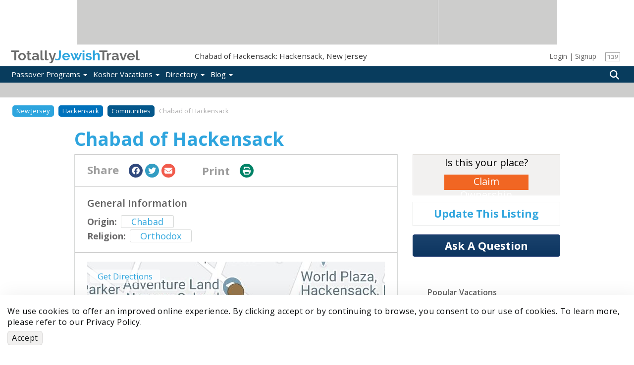

--- FILE ---
content_type: text/html; charset=utf-8
request_url: https://www.totallyjewishtravel.com/chabad_of_hackensack-TE63496-JCC_Community_Center-hackensack_new_jersey.html
body_size: 12113
content:
<!DOCTYPE html>
<html lang="en">
<head>
<meta http-equiv="Content-Type" content="text/html; charset=utf-8" />
	<title>Chabad of Hackensack, Hackensack: Jewish Life in Hackensack, New Jersey</title>
	<base href="/" />
	<meta http-equiv="Content-Type" content="text/html; charset=utf-8" />
<link rel="shortcut icon" href="/sites/all/themes/maya/brand/favicon.ico" type="image/x-icon" />
	<link rel="apple-touch-icon" sizes="180x180" href="/sites/all/themes/maya/brand/apple-touch-icon.png">
	<link rel="icon" type="image/png" sizes="32x32" href="/sites/all/themes/maya/brand/favicon-32x32.png">
	<link rel="icon" type="image/png" sizes="16x16" href="/sites/all/themes/maya/brand/favicon-16x16.png">
	<link rel="manifest" href="/sites/all/themes/maya/brand/site.webmanifest">
	<link rel="mask-icon" href="/sites/all/themes/maya/brand/safari-pinned-tab.svg" color="#5bbad5">
	<meta name="msapplication-TileColor" content="#ffffff">
	<meta name="theme-color" content="#ffffff">
			<meta name="description" content="Chabad of Hackensack, in Hackensack, New Jersey, Orthodox – Jewish Congregations / Community Centers & Facilities – When looking for Jewish Life or History while Traveling, on a Business Trip or Vacation, Pray in Orthodox, Chabad or Local Community in Hackensack - JCC Directory and Maps" />
				<meta name="keywords" content="Chabad of Hackensack, JCC, Community, Chabad, Shul, Synagogues, Minyan,  Shabbat, Sabbath, Frum, Jewish, kosher, Vacation, Hackensack, New Jersey, quarter, Orthodox, Chabad, food, kosher, cacher, Liberal, Conservative, kascher, kasher, cacher, kashrut, supervision" />
		<meta http-equiv="X-UA-Compatible" content="IE=edge">
	<meta name="viewport" content="width=device-width, initial-scale=1.0">
		<script>
	(function(w,d,s,l,i){w[l]=w[l]||[];w[l].push({'gtm.start':
	new Date().getTime(),event:'gtm.js'});var f=d.getElementsByTagName(s)[0],
	j=d.createElement(s),dl=l!='dataLayer'?'&l='+l:'';j.async=true;j.src=
	'https://www.googletagmanager.com/gtm.js?id='+i+dl;f.parentNode.insertBefore(j,f);
	})(window,document,'script','dataLayer','GTM-TZNSV3');
	</script>
	<link rel="preload" href="https://static01.totallyjewishtravel.com/sites/all/themes/maya/lib/fontawesome-pro-5.9.0-web/webfonts/fa-regular-400.woff2" as="font" type="font/woff2" crossorigin>
	<link rel="preload" href="https://static01.totallyjewishtravel.com/sites/all/themes/maya/lib/fontawesome-pro-5.9.0-web/webfonts/fa-light-300.woff2" as="font" type="font/woff2" crossorigin>
	<link rel="preload" href="https://static01.totallyjewishtravel.com/sites/all/themes/maya/lib/fontawesome-pro-5.9.0-web/webfonts/fa-solid-900.woff2" as="font" type="font/woff2" crossorigin>
	<link rel="preload" href="https://static01.totallyjewishtravel.com/sites/all/themes/maya/fonts/raleway/raleway-bold.woff2" as="font" type="font/woff2" crossorigin>
		
	<link type="text/css" rel="stylesheet" media="all" href="https://static01.totallyjewishtravel.com/sites/www.totallyjewishtravel.com/files/css/css_36178498d7b8ed26e464ca8f65558213.css" />
	<script type="application/ld+json">
{
"@context": "https://schema.org",
"@type": "Organization",
"name": "Totally Jewish Travel Inc.",
"url": "http://www.totallyjewishtravel.com/",
"logo": "https://www.totallyjewishtravel.com/Logo-sTJT.png",
"sameAs": [
"https://www.facebook.com/TotallyJewishTravel",
"https://twitter.com/tjewishtravel",
"https://www.instagram.com/totallyjewishtravel/?hl=en",
"http://www.totallyjewishtravel.com"
]
}
</script>
<script type="application/ld+json">
{
"@context": "http://schema.org",
"@type": "TravelAgency",
"name": "Totally Jewish Travel Inc.",
"description": "Kosher Passover and Year Round Programs & Travel Offers, the World's Leader for 20+ years in Jewish & Kosher Travel, featuring the most comprehensive Kosher Travel & Food Guide",
"image": "https://www.totallyjewishtravel.com/Logo-sTJT.png",
"logo": "https://www.totallyjewishtravel.com/Logo-sTJT.png",
"url": "http://www.totallyjewishtravel.com/",
"telephone": "6179399555",
"sameAs": ["https://twitter.com/tjewishtravel","https://www.facebook.com/TotallyJewishTravel/","https://www.instagram.com/totallyjewishtravel/?hl=en"],
"address": {
"@type": "PostalAddress",
"streetAddress": "School st.",
"addressLocality": "Boston",
"postalCode": "02108",
"addressCountry": "USA"
}
}
</script></head>
<body class="not-front not-logged-in page-new-directory-item-page no-sidebars lang-ltr i18n-en">
<noscript><iframe src="https://www.googletagmanager.com/ns.html?id=GTM-TZNSV3" height="0" width="0" style="display:none;visibility:hidden"></iframe></noscript>
<noscript><img height="1" width="1" style="display:none" src="https://www.facebook.com/tr?id=959448264454281&ev=PageView&noscript=1" /></noscript>

<!--[if IE]>
<link type="text/css" rel="stylesheet" media="all" href="/sites/all/themes/maya/css/ie_style.min.css?F" />
<![endif]-->

<!--[if lt IE 11]>
<link type="text/css" rel="stylesheet" media="all" href="/sites/all/themes/maya/css/ie10_style.min.css?F" />
<![endif]-->

<!--[if lt IE 10]>
<link type="text/css" rel="stylesheet" media="all" href="/sites/all/themes/maya/css/ie9_style.min.css?F" />
<![endif]-->

<!--[if lt IE 9]>
<link type="text/css" rel="stylesheet" media="all" href="/sites/all/themes/maya/css/ie8_style.min.css?F" />
<![endif]-->

<!--[if lt IE 9]>
<script type="text/javascript" src="/sites/all/themes/maya/lib/expfix/html5shiv.min.js?F"></script>
<script type="text/javascript" src="/sites/all/themes/maya/lib/expfix/respond.min.js?F"></script>
<![endif]-->

<!--[if lt IE 9]>
<p class="outdated-browser">You are using an <strong>outdated</strong> browser. Please <a href="https://browsehappy.com/">upgrade your browser</a> to improve your experience.</p>
<![endif]-->

<div id="page" class="page-fluid">

		<div id="header" class="tjtrow"><div id="block-tjtportal-advertising_top_header" class="block block-tjtportal  block-odd ">
        <div class="pre-block-content"></div>
                 <div class="content">
                <div class="tjtrow"><div id="advertising-top-header" class="col-6"><div class="ad-place-left show-tablet"><addspeed as-id="addspeed-46675-15738-tablet" zid="46675" oid="15738" click-target="_blank" noerror="1" /></div><div class="ad-place-left show-desktop"><addspeed as-id="addspeed-46675-15738-desktop" zid="46675" oid="15738" click-target="_blank" noerror="1" /></div><div class="ad-place-right show-desktop"><addspeed as-id="addspeed-46676-15738" zid="46676" oid="15738" click-target="_blank" noerror="1" /></div></div></div>         </div>
        <div class="post-block-content"></div>
</div>
<div id="block-tjtportal-logo_place_header" class="block block-tjtportal  block-even ">
        <div class="pre-block-content"></div>
                 <div class="content">
                <div class="tjtrow"><div id="main-logo-header" class="col-6"><div class="tjtmenuplace"></div><div class="tjtlogo"><a href="/" name="home" title="Home" rel="home"><span class="grey">Totally</span><span class="cyan">Jewish</span><span class="grey">Travel</span></a></div><div id="header-h1"><h1 class="tjt-ellipsis">Chabad of Hackensack: Hackensack, New Jersey</h1></div><div ng-controller="UserManageCtrl" class="user-area-wrapper modal-demo hidden-xs">
	<div class="user-area">
					<div id="user-manage-unlogged">
									<div id="user-manage-login" ng-click="openUserLogin()">Login</div>
					<div class="separator">|</div>
					<div id="user-manage-register"><a href="https://www.totallyjewishtravel.com/registration" rel="nofollow">Signup</a></div>
							</div>
			</div>
</div>
<div class="lang-switcher hidden-xs"><div class="lang-box"><a href="https://www.tjt.co.il" rel="nofollow">עבר</a></div></div><div class="tjtsearchplace"></div></div></div>         </div>
        <div class="post-block-content"></div>
</div>
<div id="block-tjtportal-menu_search_place_header" class="block block-tjtportal  block-odd ">
        <div class="pre-block-content"></div>
                 <div class="content">
                <div class="tjtrow"><div id="menu-search-header" class="col-6"><div id="menu-tjt-main"><div class="navbar navbar-default navbar-static-top" role="navigation"><div class="container"><div class="navbar-header"><button type="button" class="navbar-toggle" data-toggle="collapse" data-target=".navbar-collapse"><span class="icon-bar"></span><span class="icon-bar"></span><span class="icon-bar"></span></button></div><div id="nav-main" class="navbar-collapse collapse"><div class="curtain-top"><button type="button" class="navbar-toggle" data-toggle="collapse" data-target=".navbar-collapse"></button><div class="tjtlogo visible-xs"><a href="/" name="home" title="Home" rel="home"><span class="grey">Totally</span><span class="cyan">Jewish</span><span class="grey">Travel</span></a></div></div><div class="lang-switcher visible-xs"><div class="lang-box"><a href="https://www.tjt.co.il" rel="nofollow">עבר</a></div></div><ul class="nav navbar-nav first-level-menu"><li class="top-nav-m
enu-item"><a data-srcref="https://www.totallyjewishtravel.com/">Passover Programs <span class="caret"></span></a><ul class="dropdown-menu second-level-menu"><li><a href="https://www.totallyjewishtravel.com/passover_resorts/" title="Explore Top Passover Programs 2026: Ultimate Guide to Destinations and Experiences">Passover Programs 2026</a></li>
<li><a href="https://www.totallyjewishtravel.com/passover_resorts/argentina/" title="">Passover Programs in Argentina</a></li>
<li><a href="https://www.totallyjewishtravel.com/passover_resorts/azerbaijan/" title="">Passover Programs in Azerbaijan</a></li>
<li><a href="https://www.totallyjewishtravel.com/passover_resorts/bahamas/" title="">Passover Programs Bahamas</a></li>
<li><a href="https://www.totallyjewishtravel.com/passover_resorts/brazil/" title="">Passover Programs in Brazil</a></li>
<li><a href="https://www.totallyjewishtravel.com/passover_resorts/canada/" title="">Passover Programs in Canada</a></li>
<li><a href="https://www.totallyjewishtravel.com/passover_resorts/caribbean/" title="">Passover Programs Caribbean</a></li>
<li><a href="https://www.totallyjewishtravel.com/passover_resorts/colombia/" title="">Passover Programs in Colombia</a></li>
<li><a href="https://www.totallyjewishtravel.com/passover_resorts/costa-rica/" title="">Passover Programs in Costa Rica</a></li>
<li><a href="https://www.totallyjewishtravel.com/passover_resorts/dominican-republic/" title="Passover programs in the Dominican Republic 2025">Passover Programs Dominican Republic</a></li>
<li><a href="https://www.totallyjewishtravel.com/passover_resorts/europe/">Passover Programs in Europe <span class="caret"></span></a><ul class="dropdown-menu third-level-menu"><li><a href="https://www.totallyjewishtravel.com/passover_resorts/europe/programs-albania/" title="Passover programs 2025 in Albania">Passover Programs in Albania</a></li>
<li><a href="https://www.totallyjewishtravel.com/passover_resorts/europe/programs-croatia/" title="">Passover Programs in Croatia</a></li>
<li><a href="https://www.totallyjewishtravel.com/passover_resorts/europe/programs-cyprus/" title="">Passover Programs in Cyprus</a></li>
<li><a href="https://www.totallyjewishtravel.com/passover_resorts/europe/programs-france/" title="">Passover Programs in France</a></li>
<li><a href="https://www.totallyjewishtravel.com/passover_resorts/europe/programs-georgia/" title="">Passover Programs in Georgia</a></li>
<li><a href="https://www.totallyjewishtravel.com/passover_resorts/europe/programs-greece/" title="">Passover Programs in Greece</a></li>
<li><a href="https://www.totallyjewishtravel.com/passover_resorts/europe/programs-italy/" title="">Passover Programs in Italy</a></li>
<li><a href="https://www.totallyjewishtravel.com/passover_resorts/europe/programs-lithuania/" title="">Passover Programs in Lithuania</a></li>
<li><a href="https://www.totallyjewishtravel.com/passover_resorts/europe/programs-malta/" title="Pesach programs 2025 in Malta">Passover Programs in Malta</a></li>
<li><a href="https://www.totallyjewishtravel.com/passover_resorts/europe/montenegro/" title="Pesach programs 2025 in Montenegro">Passover Programs in Montenegro</a></li>
<li><a href="https://www.totallyjewishtravel.com/passover_resorts/europe/programs-portugal/" title="">Passover Programs in Portugal</a></li>
<li><a href="https://www.totallyjewishtravel.com/passover_resorts/europe/programs-spain/" title="">Passover Programs in Spain</a></li>
<li><a href="https://www.totallyjewishtravel.com/passover_resorts/europe/programs-switzerland/" title="">Passover Programs in Switzerland</a></li>
<li><a href="https://www.totallyjewishtravel.com/passover_resorts/europe/programs-united-kingdom/" title="">Passover Programs in the United Kingdom</a></li>
</ul>
</li>
<li><a href="https://www.totallyjewishtravel.com/passover_resorts/guatemala/" title="">Passover Programs in Guatemala</a></li>
<li><a href="https://www.totallyjewishtravel.com/passover_resorts/israel/" title="">Passover Programs in Israel</a></li>
<li><a href="https://www.totallyjewishtravel.com/passover_resorts/kenya/" title="">Passover Programs in Kenya</a></li>
<li><a href="https://www.totallyjewishtravel.com/passover_resorts/mexico/" title="">Passover Programs in Mexico</a></li>
<li><a href="https://www.totallyjewishtravel.com/passover_resorts/morocco/" title="">Passover Programs in Morocco</a></li>
<li><a href="https://www.totallyjewishtravel.com/passover_resorts/panama/" title="">Passover Programs in Panama</a></li>
<li><a href="https://www.totallyjewishtravel.com/passover_resorts/south_africa/" title="">Passover Programs in South Africa</a></li>
<li><a href="https://www.totallyjewishtravel.com/passover_resorts/thailand/" title="">Passover Programs in Thailand</a></li>
<li><a href="https://www.totallyjewishtravel.com/passover_resorts/dubai/" title="">Passover in Dubai &amp; The UAE</a></li>
<li><a href="https://www.totallyjewishtravel.com/passover_resorts/usa/">Passover Programs in the USA <span class="caret"></span></a><ul class="dropdown-menu third-level-menu"><li><a href="https://www.totallyjewishtravel.com/passover_resorts/usa/program-arizona/" title="">Passover Programs in Arizona</a></li>
<li><a href="https://www.totallyjewishtravel.com/passover_resorts/usa/programs-california/" title="">Passover Programs in California</a></li>
<li><a href="https://www.totallyjewishtravel.com/passover_resorts/usa/programs-colorado/" title="">Passover Programs in Colorado</a></li>
<li><a href="https://www.totallyjewishtravel.com/passover_resorts/usa/program-connecticut/" title="">Passover Programs in Connecticut</a></li>
<li><a href="https://www.totallyjewishtravel.com/passover_resorts/usa/program-florida/" title="">Passover Programs in Florida</a></li>
<li><a href="https://www.totallyjewishtravel.com/passover_resorts/usa/program-georgia/" title="">Passover Programs in Georgia</a></li>
<li><a href="https://www.totallyjewishtravel.com/passover_resorts/usa/hawaii/" title="">Passover Programs in Hawaii</a></li>
<li><a href="https://www.totallyjewishtravel.com/passover_resorts/usa/program-maryland/" title="">Passover Programs in Maryland</a></li>
<li><a href="https://www.totallyjewishtravel.com/passover_resorts/usa/programs-nevada/" title="">Passover Programs in Nevada</a></li>
<li><a href="https://www.totallyjewishtravel.com/passover_resorts/usa/programs-new-jersey/" title="">Passover Programs in New Jersey</a></li>
<li><a href="https://www.totallyjewishtravel.com/passover_resorts/usa/program-new-york/" title="">Passover Programs in New York</a></li>
<li><a href="https://www.totallyjewishtravel.com/passover_resorts/usa/program-texas/" title="">Passover Programs in Texas</a></li>
<li><a href="https://www.totallyjewishtravel.com/passover_resorts/usa/programs-utah/" title="">Passover Programs in Utah</a></li>
</ul>
</li>
<li><a href="https://www.totallyjewishtravel.com/passover_resorts/uzbekistan/" title="">Passover Programs in Uzbekistan</a></li>
</ul>
</li>
<li class="top-nav-m
enu-item"><a data-srcref="https://www.totallyjewishtravel.com/">Kosher Vacations <span class="caret"></span></a><ul class="dropdown-menu second-level-menu"><li><a href="https://www.totallyjewishtravel.com/vacations/kosher_winter_vacations/" title="">Kosher Winter Sun Vacations</a></li>
<li><a href="https://www.totallyjewishtravel.com/kosher_cruises/" title="">Kosher Cruises</a></li>
<li><a href="https://www.totallyjewishtravel.com/tours" title="Best Kosher Tours">Kosher Tours</a></li>
<li><a href="https://www.totallyjewishtravel.com/vacations/ski_and_mountain/" title="">Kosher Ski &amp; Sports Vacations</a></li>
<li><a href="https://www.totallyjewishtravel.com/vacations/kosher_hotels_and_resorts/" title="">Kosher Hotels Year Round</a></li>
<li><a href="https://www.totallyjewishtravel.com/vacations/kosher-safaris/" title="">Kosher Safaris</a></li>
<li><a href="https://www.totallyjewishtravel.com/jewish-tour-guides/" title="Jewish Tour Guides">Jewish Tour Guides</a></li>
<li><a href="https://www.totallyjewishtravel.com/apartments_villas_rentals/" title="Villa &amp; Apartment Rentals">Kosher Villa &amp; Apartment Rentals</a></li>
<li><a href="https://www.totallyjewishtravel.com/vacations/shavuot/" title="">Shavuot Programs </a></li>
<li><a href="https://www.totallyjewishtravel.com/vacations/summer_and_winter_sun/" title="">Kosher Summer Vacations 2026</a></li>
<li><a href="https://www.totallyjewishtravel.com/vacations/succot/" title="">Kosher Sukkot Programs</a></li>
<li><a href="https://www.totallyjewishtravel.com/vacations/rosh_hashana/" title="">Kosher Rosh Hashanah</a></li>
</ul>
</li>
<li class="top-nav-m
enu-item"><a data-srcref="https://www.totallyjewishtravel.com/">Directory <span class="caret"></span></a><ul class="dropdown-menu second-level-menu"><li><a href="https://www.totallyjewishtravel.com/directory" title="">Kosher &amp; Jewish in...</a></li>
<li><a href="https://www.totallyjewishtravel.com/directory#search-nearme" title="">Kosher &amp; Jewish Near me</a></li>
<li><a href="https://www.totallyjewishtravel.com/KosherRestaurants/" title="Kosher Eateries">Kosher Eateries</a></li>
<li><a href="https://www.totallyjewishtravel.com/Hotels/" title="">Kosher &amp; Jofy* Hotels</a></li>
<li><a href="https://www.totallyjewishtravel.com/VacationRentals/" title="">Kosher &amp; Jofy* Rentals</a></li>
<li><a href="https://www.totallyjewishtravel.com/Synagogues/" title="">Synagogues &amp; Minyanim</a></li>
<li><a href="https://www.totallyjewishtravel.com/tjt_directory_new_listing.html" title="">Update The Directory</a></li>
<li><a href="https://www.totallyjewishtravel.com/shabbat_times/" title="">Shabbat Times</a></li>
</ul>
</li>
<li class="top-nav-m
enu-item"><a data-srcref="https://www.totallyjewishtravel.com/">Blog <span class="caret"></span></a><ul class="dropdown-menu second-level-menu"><li><a href="https://www.totallyjewishtravel.com/blog/" title="New Child">Kosher Travel Digest</a></li>
<li><a href="https://www.totallyjewishtravel.com/blog/jewish-travel-destinations-blog/" title="">Destinations Blog</a></li>
<li><a href="https://www.totallyjewishtravel.com/blog/passover-blog/" title="Kosher Directory">Passover Program Blog</a></li>
</ul>
</li>
</ul><div ng-controller="UserManageCtrl" class="user-area-wrapper modal-demo visible-xs">
	<div class="user-area">
					<div id="user-manage-unlogged">
									<div id="user-manage-login" class="btn user-manage-login" ng-click="openUserLogin()">Login</div>
					<div id="user-manage-register" class="btn user-manage-register"><a href="https://www.totallyjewishtravel.com/registration" rel="nofollow">Signup</a></div>
							</div>
			</div>
</div>
</div></div></div></div><div class="tjtsearchplace" ng-controller="headerSearch">
	<div class="search-types">
		<div class="components-wrapper">
			<div class="search-intro">
				<div class="main" ng-bind="searchText"></div>
				<div class="sub" ng-bind="introInfoText"></div>
			</div>
			<div class="tabs-wrapper">
				<ul class="nav nav-tabs" role="tablist">
					<li id="directory_tab" role="presentation" class="active"><a href="#directory" ng-click="clearSearch(['vacation','nearby'], 'srchDirectory');" aria-controls="directory" role="tab" data-toggle="tab"><i class="fa fa-list-alt" aria-hidden="true"></i>Directory</a></li>
					<li id="nearby_tab" role="presentation"><a href="#nearby" ng-click="getLocCoords();" aria-controls="nearby" role="tab" data-toggle="tab"><i class="fas fa-map-marker-alt" aria-hidden="true"></i>Nearby</a></li>
					<li id="vacations_tab" role="presentation"><a href="#vacations" ng-click="clearSearch(['directory','nearby'], 'srchFeatures');" aria-controls="vacations" role="tab" data-toggle="tab"><i class="fa fa-suitcase" aria-hidden="true"></i>Vacations</a></li>
				</ul>
				<div class="tab-content">
					<div role="tabpanel" class="tab-pane active" id="directory">
						<ac ac-class="search-directory" ac-name="search_directory" ng-model="search.directory" items="results" chosen="chsobj" ac-enter-key="applyHeaderSearch({type:'directory'})" ac-placeholder="Enter Destination..."></ac>
					</div>
					<div role="tabpanel" class="tab-pane" id="nearby">
						<input type="search" id="hdr-search-nearby" name="hdr-search-nearby" ng-model="search.nearby" placeholder="Enter a Location..." />
					</div>
					<div role="tabpanel" class="tab-pane" id="vacations">
						<input type="text" class="search-vacation" name="search_vacations" ng-model="search.vacation" dl-enter-key="applyHeaderSearch({type:'vacation'});" placeholder="Search for...">
					</div>
				</div>
			</div>
		</div>
	</div>
	<div ng-click="closeButtonClick();" class="btn-search">
		<i class="fa fa-search" aria-hidden="true"></i>
	</div>
</div>

</div></div>         </div>
        <div class="post-block-content"></div>
</div>
<div id="block-tjtportal-sub_header_ad_place" class="block block-tjtportal  block-even ">
        <div class="pre-block-content"></div>
                 <div class="content">
                <div class="tjtrow"><div class="sub-header-ad-wrapper"><div id="sub-header-ad-m" class="col-6 sub-header-ad show-mobile"><div class="the-ad-place"><addspeed as-id="addspeed-88582-15738" zid="88582" oid="15738" click-target="_blank" noerror="1" /></div></div><div id="sub-header-ad-t" class="col-6 sub-header-ad show-tablet"><div class="the-ad-place"><addspeed as-id="addspeed-88578-15738" zid="88578" oid="15738" click-target="_blank" noerror="1" /></div></div><div id="sub-header-ad-d" class="col-6 sub-header-ad show-desktop"><div class="the-ad-place"><addspeed as-id="addspeed-48064-15738" zid="48064" oid="15738" click-target="_blank" noerror="1" /></div></div></div></div>         </div>
        <div class="post-block-content"></div>
</div>
</div>

		
		<div id="main" class="footer-spacer main-inner">
			<div class='contianer container-fluid custom-page'>

				
				
				<div id="content">

																<div id="content-area" class="content-region">
							<div id="default-content-top"></div>
							<div id="default-content">

								
								<div id="content-info">
																																			</div>

								<div ng-controller="tjtDirectoryItemCtrl">

	<section class="sticky-header" sticky-header scroll-parent="#main" sticky-start-invisible>
	<div class="container">
		<div class="row">
			<div class="col-xs-4 hidden-xs">
				<div class="tjtlogo"><a href="/" name="home" title="Home" rel="home"><span class="grey">Totally</span><span class="cyan">Jewish</span><span class="grey">Travel</span></a></div>
			</div>
			<div class="col-xs-12 col-sm-8">
				<div class="social-icons-container-mob pull-right">
					<ul class="social-icons">
						<li><a href="" ng-click="facebookShare()" class="social-media-icon--facebook" rel="nofollow external noopener"><i class="fab fa-facebook" aria-hidden="true"></i></a></li>
						<li><a id="sticky-header-twitter-share-button" href="" ng-click="twitterShare()" class="social-media-icon--twitter" rel="nofollow external noopener"><i class="fab fa-twitter" aria-hidden="true"></i></a></li>
						<li><a id="sticky-header-email-share-button" href="" class="social-media-icon--envelope"><i class="fa fa-envelope" aria-hidden="true"></i></a></li>
						<li ng-if="model.loggedin"><a href="" ng-click="toggleSave()" class="social-media-icon--star" ng-class="{disabled: !itemSaved}"><i class="fa fa-star" aria-hidden="true"></i></a></li>
						<li class="hidden-xs"><a href="" class="social-media-icon--print" onclick="window.print();"><i class="fa fa-print" aria-hidden="true"></i></a></li>
						<li class="visible-xs"><a id="sticky-header-whatsapp-share-button" href="" class="social-media-icon--whatsapp" rel="nofollow external noopener"><i class="fab fa-whatsapp" aria-hidden="true"></i></a></li>
					</ul>
					<a href="" class="to-top" back-to-top><i class="fa fa-arrow-up" aria-hidden="true"></i> top</a>
					<button ng-if="!model.loggedin" type='button' class="btn btn-simple hidden-xs" ng-click="openUserLogin()">Login</button>
				</div>
			</div>
		</div>
	</div>
</section>

	
	<section class="breadcrumb-container">
	<div class="container">
		<ol class="custom-breadcrumb">
																		<li class=""><a href="Kosher_Tours-TL724-new_jersey_united_states-Vacations.html">New Jersey</a></li>
						
																						<li class=""><a href="Kosher_Tours-TL6127-hackensack_new_jersey-Vacations.html">Hackensack</a></li>
						
																						<li class=""><a href="communities-TJ6127-hackensack_new_jersey-JCC_Community_Centers.html">Communities</a></li>
						
																<li class="active">Chabad of Hackensack</li>
									</ol>
	</div>
</section>


	<section class="middle-section">

		<div class="container-sm">

			<div class="row middle-section-top xs-mob">
				<div class="col-xs-12">
					<h1 id="main-di-title" tnid="63496">Chabad of Hackensack</h1>
					<div ng-if="!!model.itemReviews" class="reviews">
						<span ng-bind="model.itemReviews.avgRate"></span>
						<div class="star-rating" star-rating rating-value="model.itemReviews.avgRate" data-max="5" read-only="true"></div>
					</div><!-- reviews -->
				</div>
			</div><!-- row -->

			<div class="section-flex-row clearfix">

				<div class="col-xs-12 col-sm-8 primary-container">

					<div class="primary primary-general-info">

						<div class="info-list share-container">
	<span ng-bind="model.texts.share"></span>
	<ul class="social-icons sm">
		<li>
			<ul>
				<li class="visible-xs"><a id="social-whatsapp-share-button" href="" class="social-media-icon--whatsapp"><i class="fab fa-whatsapp" aria-hidden="true"></i></a></li>
				<li><a href="" ng-click="facebookShare()" class="social-media-icon--facebook"><i class="fab fa-facebook" aria-hidden="true"></i></a></li>
				<li><a id="social-twitter-share-button" href="" class="social-media-icon--twitter"><i class="fab fa-twitter" aria-hidden="true"></i></a></li>
				<li><a id="social-email-share-button" href="" class="social-media-icon--envelope"><i class="fa fa-envelope" aria-hidden="true"></i></a></li>
			</ul>
		</li>
		<li ng-if="model.loggedin"><span ng-bind="model.itemSavedText"></span><a href="" ng-click="toggleSave()" class="social-media-icon--star" ng-class="{disabled: !itemSaved}"><i class="fa fa-star" aria-hidden="true"></i></a></li>
		<li class="hidden-xs"><span ng-bind="model.texts.print"></span><a href="" class="social-media-icon--print" onclick="window.print();"><i class="fa fa-print" aria-hidden="true"></i></a></li>
	</ul>
</div>

												<div class="info-list general-price">
							<h2 ng-bind="model.texts.generalInformation"></h2>
																																																		<p><strong>{{model.texts.origin}}: </strong> <a href="" class="sm-btn">Chabad</a></p>
																						<p><strong>{{model.texts.religion}}: </strong> <a href="" class="sm-btn">Orthodox</a></p>
																																																																												</div><!-- general-price -->
						
						
						<div class="info-list primary-map-section">
							<div class="map-wrapper">
																<img class="di-gmap-static" src="/sites/all/themes/maya/images/dimapsnap/768248e85cc12ba176a1c1868cb9ddec.jpg" ng-click="showLocationsMapPopup(0);" />
																<a ng-href="{{model.itemGmapDirURL}}" class="get-direction" ng-bind="model.texts.getDirections" target="_blank"></a>
							</div><!-- map-wrapper -->

							<div class="contact-info">
								<p id="business-address">280 Summit Avenue, Hackensack, NJ 07601, USA</p>
								<ul>
	<li ng-repeat="phones in model.itemContacts.phones"><a ng-href="tel:{{phones.content}}" class="tel"><i class="fa fa-phone" aria-hidden="true"></i> &#x200E;{{phones.title}}</a></li>
	<li ng-repeat="faxes in model.itemContacts.faxes"><a ng-href="tel:{{faxes.content}}" class="tel"><i class="fa fa-fax" aria-hidden="true"></i> &#x200E;{{faxes.title}}</a></li>
	<li ng-repeat="emails in model.itemContacts.emails"><a href="mailto:{{emails.content}}?cc=admin@totallyjewishtravel.com"><i class="fa fa-envelope" aria-hidden="true"></i> {{emails.title}}</a></li>
	<li ng-repeat="webs in model.itemContacts.webs"><a ng-href="{{webs.content}}" rel="nofollow external noopener" target="_blank"><i class="fa fa-desktop" aria-hidden="true"></i> {{webs.title}}</a></li>
</ul>							</div><!-- sidebar-contact-info -->
						</div>

						
						
					</div><!-- primary -->

				</div>

				<div class="col-xs-12 col-sm-4 secondary-wrapper">

					<div class="secondary">

						<a ng-if="!!model.userUid" ng-href="/tjt_directory/{{model.itemId}}/update_listing.html" class="update-listing update-listing-xs visible-xs" ng-bind="model.texts.updateThisListing"></a>
						<a ng-if="!model.userUid" href="" ng-click="openUserLogin()" class="update-listing update-listing-xs visible-xs" ng-bind="model.texts.updateThisListing"></a>

						<section class="manage-apartment">
							<h2 ng-bind="model.texts.isThisYourPlace"></h2>
							<a ng-if="!!model.userUid" href="" class="btn-orange-big" ng-click="showClaimOwnership();" ng-bind="model.texts.claimOwnership"></a>
							<a ng-if="!model.userUid" href="" class="btn-orange-big" ng-click="openUserLogin();" ng-bind="model.texts.claimOwnership"></a>
						</section><!-- manage-apartment -->

						<a ng-if="!!model.userUid" href="/tjt_directory/{{model.itemId}}/update_listing.html" class="update-listing hidden-xs" ng-bind="model.texts.updateThisListing"></a>
<a ng-if="!model.userUid" href="" ng-click="openUserLogin()" class="update-listing hidden-xs" ng-bind="model.texts.updateThisListing"></a>

<div class="btns-group hidden-xs">
	<a ng-if="!!model.userUid" href="" tjt-local-ref="questions-anchor" class="btn-secondary" ng-bind="model.texts.askQuestion"></a>
	<a ng-if="!model.userUid" href="" ng-click="openUserLogin()" class="btn-secondary" ng-bind="model.texts.askQuestion"></a>
	<a ng-if="!!model.itemQuestions" href="" tjt-local-ref="questions-anchor" class="btn-secondary" ng-bind="model.texts.viewQuestions"></a>
</div>
						<section ng-if="model.itemPopularVacations" class="popular-vacations" ng-cloak>
	<h2 class="section-title" ng-bind="model.texts.popularVacations"></h2>
	<ul class="custom-links clearfix">
		<li ng-repeat="field in model.itemPopularVacations.fields"><a ng-href="{{field.link}}"><span>{{field.title}}</span></a></li>
	</ul>
</section>
						<section class="sidebar-banner hidden-xs">
	<div class="show-mobile">
		<div class="the-ad-place"><addspeed as-id="addspeed-88710-15738-mobile" zid="88710" oid="15738" click-target="_blank" noerror="1" /></div>
	</div>
	<div class="show-tablet">
		<div class="the-ad-place"><addspeed as-id="addspeed-88581-15738-tablet" zid="88581" oid="15738" click-target="_blank" noerror="1" /></div>
	</div>
	<div class="show-desktop">
		<div class="the-ad-place"><addspeed as-id="addspeed-88580-15738-desktop" zid="88580" oid="15738" click-target="_blank" noerror="1" /></div>
	</div>
</section>
						
					</div><!-- secondary -->

				</div>

			</div><!-- row -->

			<section class="sidebar-banner visible-xs">
	<div class="show-mobile">
		<div class="the-ad-place"><addspeed as-id="addspeed-88710-15738-mobile" zid="88710" oid="15738" click-target="_blank" noerror="1" /></div>
	</div>
	<div class="show-tablet">
		<div class="the-ad-place"><addspeed as-id="addspeed-88581-15738-tablet" zid="88581" oid="15738" click-target="_blank" noerror="1" /></div>
	</div>
	<div class="show-desktop">
		<div class="the-ad-place"><addspeed as-id="addspeed-88580-15738-desktop" zid="88580" oid="15738" click-target="_blank" noerror="1" /></div>
	</div>
</section>
			
		</div>

	</section><!-- middle-section -->

	<div ng-controller="tjtQuestionsCtrl">

	<section class="bottom-section" ng-cloak>

		<a id="questions-anchor"></a>

		<div class="questions-and-answers-top">
			<div class="container-sm flex-row">
				<h3>{{model.texts.questionsnanswers}} <span class="visible-xs">({{model.itemQuestions.total}})</span></h3>
				<span class="hidden-xs"><span>{{model.itemQuestions.total}}</span>  {{model.itemQuestions.questionsText}}</span>
				<button ng-if="!!model.userUid" type="button" class="btn-secondary" ng-click="addUserQuestion()" ng-bind="model.texts.askQuestion"></button>
				<button ng-if="!model.userUid" type="button" class="btn-secondary" ng-click="openUserLogin()" ng-bind="model.texts.askQuestion"></button>
			</div>
		</div>

		<section ng-if="!!model.itemQuestions" class="question-section">

			<div ng-repeat="question in model.itemQuestions.questions | limitTo: model.questionsLimitItems"  class="question-list">

				<div class="container-sm">
					<div class="row">
						<div class="profile-wrapper">
							<div class="profile-img">
								<img ng-src="{{question.image}}" alt="">
							</div>
							<div class="profile-info">
								<span ng-bind="question.name"></span>
								<span ng-bind="question.userSince"></span>
								<span ng-bind="question.userTotalQuestions"></span>
							</div>
						</div>

						<div class="question-answer-info">

							<div class="question-info">
								<div class="row">
									<div class="col-xs-12 col-sm-9">
									<!-- <h2 ng-bind-html="question.question" tooltip="{{question.question}}"  tooltip-persistent></h2> -->
									<h2 ng-bind-html="question.question"></h2>
									</div>
								</div>
								<span ng-bind="question.posted"></span>
							</div>

							<div class="answer-block">

								<h4 ng-if="question.answers.length" ng-bind="model.texts.topAnswer"></h4>

								<div class="row" ng-repeat="answer in question.answers | limitTo: question.answersLimitItems">
									<div class="profile-wrapper profile-wrapper-answ">
										<div class="profile-img">
											<img ng-src="{{answer.image}}" alt="">
										</div>
									</div>

									<div class="answer-info">
										<p ng-class="{'owner-reply': (!!answer.uid && (answer.uid == model.ownerUid))}">
											<span ng-bind="answer.name"></span>
											<span ng-bind="answer.posted"></span>
											<span ng-if="!!answer.uid && (answer.uid == model.ownerUid)">({{model.texts.owner}})</span>

										<ul class="likes-list">
											<li><a href="" ng-class="{me: answer.feedbacks.metu}" ng-click="sendAnswerFeedback(answer.arrId, question.arrId, 'tu')" class="likes">{{answer.feedbacks.tu}}&nbsp;<i class="fa fa-thumbs-up" aria-hidden="true"></i></a></li>
										</ul>

										</p>
										<p ng-bind="answer.answer"></p>
									</div>
								</div>

								<div class="links-group">
									<a ng-if="question.answersTotal > question.answersLimitItems" href="" ng-click="showAllAnswers(question.arrId)">{{model.texts.showAnswers}} ({{question.answersTotal}})</a>
									<button ng-if="!!model.userUid" type="button" ng-click="addUserAnswer(question.arrId)" class="btn-secondary sm" ng-bind="model.texts.answer"></button>
									<button ng-if="!model.userUid" type="button" ng-click="openUserLogin()" class="btn-secondary sm" ng-bind="model.texts.answer"></button>
								</div>

							</div>

						</div>

					</div>
				</div>
			</div>

		</section>



		<section ng-if="!!model.itemQuestions && (model.itemQuestions.total > model.questionsLimitItems)" class="question-area">
			<div class="container-sm">
				<a href="" ng-click="showAllQuestions()">{{model.texts.showQuestions}} ({{model.itemQuestions.total}})</a>
			</div>
		</section>

	</section>

</div>
</div>

							</div>
							<div id="default-content-bottom"></div>
						</div>
						<!-- /content-area -->
					
				</div>
				<!-- /content -->
			</div> <!-- container -->
		</div>
		<!-- /main -->


		
		<div id="ftr-pre-cntnt"></div>

</div>

<div id="footer" class="footer">
	<div id="block-tjtportal-tjt_footer" class="block block-tjtportal  block-odd ">
        <div class="pre-block-content"></div>
                 <div class="content">
                <div class="container">
	<div class="col-xs-12 col-sm-11 col-sm-offset-1">
		<div class="tjtlogo">
			<a href="/" name="home" title="Home" rel="home"><span class="grey">Totally</span><span class="cyan">Jewish</span><span class="grey">Travel</span></a>
		</div>
		<div class="tjt-ellipsis">The web's leading meeting point for Jewish & Kosher Travel and Leisure</div>
	</div>
	<div class="row">
		<div class="col-xs-12 col-sm-7 col-sm-offset-1 text-center footer-menu-container">
			<ul class="footer-menu">
									<li><a href="https://www.totallyjewishtravel.com/about_us">About Us</a></li>
									<li><a href="https://www.totallyjewishtravel.com/contact_us">Contact Us</a></li>
									<li><a href="https://www.totallyjewishtravel.com/passover_programs_faq">Passover Programs FAQ</a></li>
									<li><a href="https://www.totallyjewishtravel.com/advertise">Advertise</a></li>
									<li><a href="https://www.totallyjewishtravel.com/advertise-terms">Advertising Terms</a></li>
									<li><a href="passover_resorts/">Passover Programs</a></li>
									<li><a href="https://www.totallyjewishtravel.com/privacy-policy">Privacy Policy</a></li>
									<li><a href="https://www.totallyjewishtravel.com/terms">Terms of Use</a></li>
									<li><a href="https://www.totallyjewishtravel.com/tjt_kosher_travel_faq">TJT Kosher Travel FAQ</a></li>
							</ul>
		</div>
		<div class="col-sm-4 text-center">
			<div class="footer-socials">
				<h2>Lets Be Social</h2>
				<ul class="socials">
											<li><a href="https://www.facebook.com/TotallyJewishTravel" rel="nofollow external noopener" class="social-icon circle"><i class="fab fa-facebook" title="Totally Jewish Travel on Facebook" aria-hidden="true"></i><span class="sr-only">Totally Jewish Travel on Facebook</span></a></li>											<li><a href="https://twitter.com/tjewishtravel" rel="nofollow external noopener" class="social-icon circle"><i class="fab fa-twitter" title="Totally Jewish Travel on Twitter" aria-hidden="true"></i><span class="sr-only">Totally Jewish Travel on Twitter</span></a></li>											<li><a href="https://www.instagram.com/totallyjewishtravel/" rel="nofollow external noopener" class="social-icon circle"><i class="fab fa-instagram" title="Totally Jewish Travel on Instagram" aria-hidden="true"></i><span class="sr-only">Totally Jewish Travel on Instagram</span></a></li>									</ul>
			</div>
		</div>
	</div>
</div>
<div ng-show="model.needCookiebar" class="cookie-bar-container" ng-controller="tjtCookiebarCtrl" ng-cloak>
    <div id="cookieBar">
        <div class="cookieBarInner">
            <span class="cookieBarText">
                We use cookies to offer an improved online experience. By clicking accept or by continuing to browse, you consent to our use of cookies. To learn more, please refer to our Privacy Policy.            </span>
            <span class="cookieBarButtons">
                <a href="#" class="cookieBarButton cookieBarConsentButton" ng-click="confirmRead($event)">Accept</a>
            </span>
        </div>
    </div>
</div>
         </div>
        <div class="post-block-content"></div>
</div>
</div>

<!-- /page -->
<script type="text/javascript">
<!--//--><![CDATA[//><!--
var TjtGlobals = TjtGlobals || {}; TjtGlobals.initial = TjtGlobals.initial || {}; TjtGlobals.initial.slides = {}; TjtGlobals.initial.content = {}; TjtGlobals.initial.loadmsg = [];TjtGlobals.initial.userdata = TjtGlobals.initial.userdata || { uid: '0', username: '', mail: '', firstName: '', lastName: '', fullName: '' };TjtGlobals.initial.csrf = {"POST_extlogin":"ae7990db00ee1bf4cc4e7dfa37901735","GET_locac":"f5d75bf95396514f5e6f66e51d8eef2b","GET_starsaveditem":"ae6777cef3058f51283b027741b23005","PUT_starsaveitem":"a2c183679bfaedc7b3f13b50f1068dc7","GET_itemreviews":"db1eff9180a11a692c1caa14d3b14b31","GET_itemquestions":"867459606e25e5e0a6e2a3701dfa5c7d","GET_itemcontacts":"4c71de6290fd1866478706df1a3f0504","POST_addreview":"6485e835b4babbd025c2a2ce9181fb07","POST_addquestion":"caee38e16397bd9255b6f17f313517d9","PUT_feedbackitem":"5b522ce894345e9d7b2642e0999fdb11","POST_addanswer":"a06c530a91b67e59b8cda7649039be7f","GET_linksset":"7a9b4de7111ccf236b985f11871bda78","POST_directoryitemupdate":"53df6aae68ab9fef259faf2d7ba0f898","POST_emailpageshare":"a68e986777f76b2bc9c4d09fc4f2c504"};TjtGlobals.initial.text = {"bodyTitle":"Continue With","facebookDesc":"Sign in with Facebook","googleDesc":"Sign in with Google","emailDesc":"Sign up with Email","atopptou":"By proceeding, you agree to our","privacyPolicy":"Privacy Policy","and":"and","termsOfUse":"Terms of Use","alreadyMember":"Already A Member","emailAddress":"Email Address","password":"Password","forgotPassword":"Forgot Password","login":"Login","enternamepwd":"Please Enter name and password","readMoreDirective":"Read More >> ","readLessDirective":"Read Less << ","first":"first","last":"last","previous":"previous","next":"next","search":"Search","srchFeatures":"Kosher Programs, Resorts & Tours","srchDirectory":"Hotels, Restaurants, Business and more...","srchNearby":"Kosher & Jewish Places","operationFailed":"Operation failed","noResultsFound":"No results found","unfortunatelyBadAccuracy":"Unfortunately your device's location data accuracy is very low at the moment. In order to get accurate results, please enter your location manually.","myPlaces":"My Places","myAccount":"My Account","myReviews":"My Reviews","logOut":"Log Out","writeAReview":"Write A Review","share":"Share","save":"Save","saved":"Saved","print":"Print","generalInformation":"General Information","updateThisListing":"Update This Listing","getDirections":"Get Directions","price":"Price","meals":"Meals","creditCards":"Credit Cards","deliveries":"Deliveries","supervision":"Supervision","cuisine":"Cuisine","foodType":"Food Type","religion":"Religion","nusach":"Nusach","prayers":"Prayers","rabbi":"Rabbi","origin":"Origin","starsRate":"Star Rating","apartmentType":"Type","kosherStatus":"Kosher Status","beds":"Beds","hours":"Hours","comments":"Comments","addreviewOverallRating":"Overall Rating","reviewsOverallRatingMessage":"The overall rating is based on your feedback below","addReviewCategory03":"Value","addreviewReviewTitle":"Title of your review","addreviewReviewTitlePH":"Summarize your review in few words","addreviewContentTitle":"Your review","addreviewContentTitlePH":"Tell people about your experience. The good and the bad but don't forget to be respectful.","addreviewPriceRange":"Price Range","addreviewPriceInexpensive":"Inexpensive","addreviewPriceMidrange":"Midrange","addreviewPriceFinedining":"Fine Dining","submit":"Submit","addreviewAgreePrefix":"We will not publish badmouthing reviews, courses and not accurate","addreviewIAgree":"I Agree","reviewShouldAgree":"You should check the `I Agree` at the bottom","reviewShouldRateAll":"You should rate all categories","reviewShouldHaveTitle":"You should write a title","reviewShouldHaveContent":"You should write a content","reviewAddedMsg":"Your review have posted successfully","reviewFailedMsg":"Your review post have failed","addreviewThanksMessage":"Thank you for your contribution, please allow 14 days for publishing your review","addquestionThanksMessage":"Thank you! Your question will be published shortly. Stand by for a response.","questionCategory":"Your Question","questPlaceLoc":"Question about this place location","questPlaceKashrut":"Question about this place`s food type or kashrut","questPlaceAvail":"Question about this place`s opening times and availibilty","other":"Other","addquestionContentTitle":"Your Question","addquestionContentTitlePH":"Ask whatever you like as long as its relevant to the business.","isThisYourPlace":"Is this your place?","claimOwnership":"Claim Ownership","askQuestion":"Ask A Question","viewQuestions":"View All Questions","showQuestions":"Show all questions","questionShouldHaveCategory":"You should choose a category","questionShouldHaveContent":"You should write a content","answerShouldHaveContent":"You should write an answer","questionAddedMsg":"Your question have posted successfully","questionFailedMsg":"Your question post have failed","questionsnanswers":"Questions & Answers","question":"Question","answer":"Answer","showAnswers":"Show all answers","topAnswer":"Top Answer","addanswerContentTitle":"Answer","addanswerContentTitlePH":"Place your answer here","owner":"Owner","specialOfferTitle":"Special Offer","popularVacations":"Popular Vacations","claimOwnershipOnLocation":"Claim ownership on this location","claimOwnershipContactMsg":"We will contact you, normally within 3-5 business days, to the email address of your registered user account in order to verify your ownership.","claimOwnershipPromo":"Claimed locations enjoy a fast route for publishing (normaly 3 business days instead of 14)  as well as the ability to reply to reviews, answer questions of users etc.","claimOwnershipDecleration":"I am the owner, director or staff-member of this place","checkCheckboxClaimOwnership":"Please check the checkbox for claiming ownership","sharingTJTPageUsingEmail":"Send this page to a friend","yourName":"Your Name","friendName":"Friend Name","yourEmail":"Your eMail","friendEmail":"Friend eMail"};TjtGlobals.initial.content['contentAttributes'] = {"itemType":"directory","dtype":233,"directoryType":"Community","imageSrc":null,"address":"280 Summit Avenue, Hackensack, NJ 07601, USA","url":"chabad_of_hackensack-TE63496-JCC_Community_Center-hackensack_new_jersey.html","title":"Chabad of Hackensack","nid":63496,"tnid":63496,"owner":0,"pdi":null,"coords":[-74.0545223,40.8929912]};TjtGlobals.initial['language'] = {"language":"en","name":"English","native":"English","direction":"0","enabled":"1","plurals":"0","formula":"","domain":"https:\/\/www.totallyjewishtravel.com","prefix":"","weight":"0","javascript":""};TjtGlobals.initial['fbAppId'] = '998311963607341';TjtGlobals.initial['googleClientId'] = '333969128799-2o7i1jup1uvtvj6kslvjfcg30tp4uemm.apps.googleusercontent.com';TjtGlobals.initial['googleRecaptchaSiteKey'] = '6Ld0QxsUAAAAAJx-WPyGjjnz3fMRTxG_9B3m9x6n';TjtGlobals.initial['googleMapApiId'] = 'AIzaSyDtjTQR4v5m1xg6RMzMwtqwC6ZuyXphoh8';TjtGlobals.initial['needFBService'] = '1';TjtGlobals.initial['needGplusService'] = '1';TjtGlobals.initial['needGRecaptchaService'] = '';TjtGlobals.initial['needGMapService'] = '1';TjtGlobals.initial['needTwttrService'] = '1';
//--><!]]>
</script>
<script type="text/javascript" src="https://static01.totallyjewishtravel.com/sites/www.totallyjewishtravel.com/files/js/js_d5e4f5438706afdd6ffdd834e2c3f1dd.js"></script>
<script type="text/javascript">
<!--//--><![CDATA[//><!--
jQuery.extend(Drupal.settings, { "basePath": "/", "fivestar": { "titleUser": "Your rating: ", "titleAverage": "Average: ", "feedbackSavingVote": "Saving your vote...", "feedbackVoteSaved": "Your vote has been saved.", "feedbackDeletingVote": "Deleting your vote...", "feedbackVoteDeleted": "Your vote has been deleted." }, "jcarousel": { "ajaxPath": "https://www.totallyjewishtravel.com/jcarousel/ajax/views" } });
//--><!]]>
</script>
<script type="text/javascript">
<!--//--><![CDATA[//><!--

var googletag = googletag || {};
googletag.cmd = googletag.cmd || [];
(function() {
var gads = document.createElement('script');
gads.async = true;
gads.type = 'text/javascript';
var useSSL = 'https:' == document.location.protocol;
gads.src = (useSSL ? 'https:' : 'http:') + '//www.googletagservices.com/tag/js/gpt.js';
var node = document.getElementsByTagName('script')[0];
node.parentNode.insertBefore(gads, node);
})();

//--><!]]>
</script>
<script type="text/javascript">
<!--//--><![CDATA[//><!--

function trackOutboundLink(link, category, action) {

try {
_gaq.push(['_trackEvent', category , action]);
} catch(err){}

setTimeout(function() {
document.location.href = link.href;
}, 100);
}
//--><!]]>
</script>
<script type="text/javascript">
<!--//--><![CDATA[//><!--
!function(f,b,e,v,n,t,s){if(f.fbq)return;n=f.fbq=function(){n.callMethod?n.callMethod.apply(n,arguments):n.queue.push(arguments)};if(!f._fbq)f._fbq=n;n.push=n;n.loaded=!0;n.version='2.0';n.queue=[];t=b.createElement(e);t.async=!0;t.src=v;s=b.getElementsByTagName(e)[0];s.parentNode.insertBefore(t,s)}(window, document,'script','https://connect.facebook.net/en_US/fbevents.js');fbq('init', '959448264454281');fbq('track', 'PageView');
//--><!]]>
</script>
<script type="text/javascript" src="https://static01.totallyjewishtravel.com/sites/www.totallyjewishtravel.com/files/js/js_7e02b4de09c66b558eafe7aee1a28056.js"></script>


</body>

</html>
